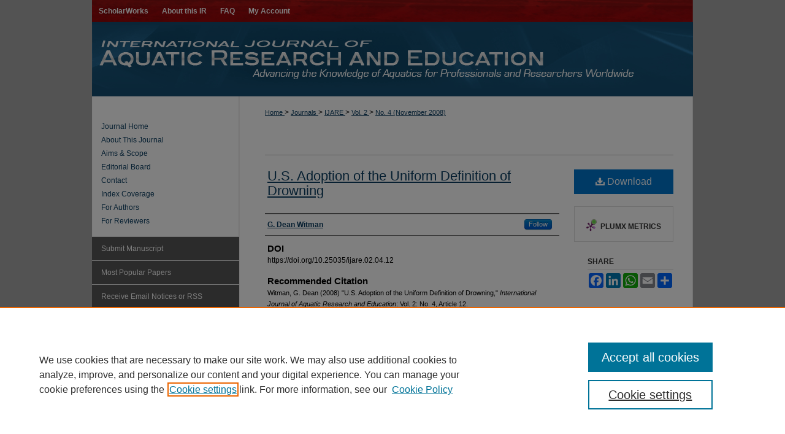

--- FILE ---
content_type: text/html; charset=UTF-8
request_url: https://scholarworks.bgsu.edu/ijare/vol2/iss4/12/
body_size: 7502
content:

<!DOCTYPE html>
<html lang="en">
<head><!-- inj yui3-seed: --><script type='text/javascript' src='//cdnjs.cloudflare.com/ajax/libs/yui/3.6.0/yui/yui-min.js'></script><script type='text/javascript' src='//ajax.googleapis.com/ajax/libs/jquery/1.10.2/jquery.min.js'></script><!-- Adobe Analytics --><script type='text/javascript' src='https://assets.adobedtm.com/4a848ae9611a/d0e96722185b/launch-d525bb0064d8.min.js'></script><script type='text/javascript' src=/assets/nr_browser_production.js></script>

<!-- def.1 -->
<meta charset="utf-8">
<meta name="viewport" content="width=device-width">
<title>
"U.S. Adoption of the Uniform Definition of Drowning" by G. Dean Witman
</title>


<!-- FILE article_meta-tags.inc --><!-- FILE: /srv/sequoia/main/data/assets/site/article_meta-tags.inc -->
<meta itemprop="name" content="U.S. Adoption of the Uniform Definition of Drowning">
<meta property="og:title" content="U.S. Adoption of the Uniform Definition of Drowning">
<meta name="twitter:title" content="U.S. Adoption of the Uniform Definition of Drowning">
<meta property="article:author" content="G. Dean Witman">
<meta name="author" content="G. Dean Witman">
<meta name="robots" content="noodp, noydir">
<meta name="description" content="By G. Dean Witman, Published on 11/01/08">
<meta itemprop="description" content="By G. Dean Witman, Published on 11/01/08">
<meta name="twitter:description" content="By G. Dean Witman, Published on 11/01/08">
<meta property="og:description" content="By G. Dean Witman, Published on 11/01/08">
<meta name="bepress_citation_journal_title" content="International Journal of Aquatic Research and Education">
<meta name="bepress_citation_firstpage" content="12">
<meta name="bepress_citation_author" content="Witman, G. Dean">
<meta name="bepress_citation_title" content="U.S. Adoption of the Uniform Definition of Drowning">
<meta name="bepress_citation_date" content="2008">
<meta name="bepress_citation_volume" content="2">
<meta name="bepress_citation_issue" content="4">
<!-- FILE: /srv/sequoia/main/data/assets/site/ir_download_link.inc -->
<!-- FILE: /srv/sequoia/main/data/assets/site/article_meta-tags.inc (cont) -->
<meta name="bepress_citation_pdf_url" content="https://scholarworks.bgsu.edu/cgi/viewcontent.cgi?article=1276&amp;context=ijare">
<meta name="bepress_citation_abstract_html_url" content="https://scholarworks.bgsu.edu/ijare/vol2/iss4/12">
<meta name="bepress_citation_doi" content="https://doi.org/10.25035/ijare.02.04.12">
<meta name="bepress_citation_issn" content="1932-9253">
<meta name="bepress_citation_online_date" content="2016/3/30">
<meta name="viewport" content="width=device-width">
<!-- Additional Twitter data -->
<meta name="twitter:card" content="summary">
<!-- Additional Open Graph data -->
<meta property="og:type" content="article">
<meta property="og:url" content="https://scholarworks.bgsu.edu/ijare/vol2/iss4/12">
<meta property="og:site_name" content="ScholarWorks@BGSU">




<!-- FILE: article_meta-tags.inc (cont) -->
<meta name="bepress_is_article_cover_page" content="1">


<!-- sh.1 -->
<link rel="stylesheet" href="/ijare/ir-journal-style.css" type="text/css" media="screen">
<link rel="alternate" type="application/rss+xml" title="International Journal of Aquatic Research and Education Newsfeed" href="/ijare/recent.rss">
<link rel="shortcut icon" href="/favicon.ico" type="image/x-icon">

<link type="text/css" rel="stylesheet" href="/assets/floatbox/floatbox.css">
<script type="text/javascript" src="/assets/jsUtilities.js"></script>
<script type="text/javascript" src="/assets/footnoteLinks.js"></script>
<link rel="stylesheet" href="/ir-print.css" type="text/css" media="print">
<!--[if IE]>
<link rel="stylesheet" href="/ir-ie.css" type="text/css" media="screen">
<![endif]-->
<!-- end sh.1 -->




<script type="text/javascript">var pageData = {"page":{"environment":"prod","productName":"bpdg","language":"en","name":"ir_journal:volume:issue:article","businessUnit":"els:rp:st"},"visitor":{}};</script>

</head>
<body >
<!-- FILE /srv/sequoia/main/data/assets/site/ir_journal/header.pregen -->

	<!-- FILE: /srv/sequoia/main/data/journals/scholarworks.bgsu.edu/ijare/assets/header_custom.inc --><!-- FILE: /srv/sequoia/main/data/assets/site/mobile_nav.inc --><!--[if !IE]>-->
<script src="/assets/scripts/dc-mobile/dc-responsive-nav.js"></script>

<header id="mobile-nav" class="nav-down device-fixed-height" style="visibility: hidden;">
  
  
  <nav class="nav-collapse">
    <ul>
      <li class="menu-item active device-fixed-width"><a href="https://scholarworks.bgsu.edu" title="Home" data-scroll >Home</a></li>
      <li class="menu-item device-fixed-width"><a href="https://scholarworks.bgsu.edu/do/search/advanced/" title="Search" data-scroll ><i class="icon-search"></i> Search</a></li>
      <li class="menu-item device-fixed-width"><a href="https://scholarworks.bgsu.edu/communities.html" title="Browse" data-scroll >Browse All Collections</a></li>
      <li class="menu-item device-fixed-width"><a href="/cgi/myaccount.cgi?context=" title="My Account" data-scroll >My Account</a></li>
      <li class="menu-item device-fixed-width"><a href="https://scholarworks.bgsu.edu/about.html" title="About" data-scroll >About</a></li>
      <li class="menu-item device-fixed-width"><a href="https://network.bepress.com" title="Digital Commons Network" data-scroll ><img width="16" height="16" alt="DC Network" style="vertical-align:top;" src="/assets/md5images/8e240588cf8cd3a028768d4294acd7d3.png"> Digital Commons Network™</a></li>
    </ul>
  </nav>
</header>

<script src="/assets/scripts/dc-mobile/dc-mobile-nav.js"></script>
<!--<![endif]-->
<!-- FILE: /srv/sequoia/main/data/journals/scholarworks.bgsu.edu/ijare/assets/header_custom.inc (cont) -->

<div id="ijare">
	<div id="container">
		<a href="#main" class="skiplink" accesskey="2" >Skip to main content</a>

			

			

			
				<div id="header">
					<div id="subheader">
						<!-- FILE: /srv/sequoia/main/data/assets/site/ir_navigation.inc --><div id="tabs" role="navigation" aria-label="Main"><ul><li id="tabone"><a href="https://scholarworks.bgsu.edu" title="ScholarWorks" ><span>ScholarWorks</span></a></li><li id="tabtwo"><a href="https://scholarworks.bgsu.edu/about.html" title="About this IR" ><span>About this IR</span></a></li><li id="tabthree"><a href="https://scholarworks.bgsu.edu/faq.html" title="FAQ" ><span>FAQ</span></a></li><li id="tabfour"><a href="https://scholarworks.bgsu.edu/cgi/myaccount.cgi?context=" title="My Account" ><span>My Account</span></a></li></ul></div>


<!-- FILE: /srv/sequoia/main/data/journals/scholarworks.bgsu.edu/ijare/assets/header_custom.inc (cont) -->
					</div>
					<!-- FILE: /srv/sequoia/main/data/assets/site/ir_journal/ir_logo.inc -->




	




<!-- FILE: /srv/sequoia/main/data/journals/scholarworks.bgsu.edu/ijare/assets/header_custom.inc (cont) -->
					<div id="pagetitle">
						
						
							<h1>
								<a href="https://scholarworks.bgsu.edu/ijare" title="International Journal of Aquatic Research and Education" >
										International Journal of Aquatic Research and Education
								</a>
							</h1>
						
					</div>
				</div>
			
			
		<div id="wrapper">
			<div id="content">
				<div id="main" class="text">
					
<!-- FILE: /srv/sequoia/main/data/journals/scholarworks.bgsu.edu/ijare/assets/ir_breadcrumb.inc -->
	<ul id="pager">
		<li>&nbsp;</li>
		 
		<li>&nbsp;</li> 
		
	</ul>

<div class="crumbs">
	<p>
		

		
		
		
			<a href="https://scholarworks.bgsu.edu" class="ignore" >
				Home
			</a>
		
		
		
		
		
		
		
		
		
		
		 &gt; 
			<a href="https://scholarworks.bgsu.edu/journals" class="ignore" >
				Journals
			</a>
		
		
		
		
		
		
		 &gt; 
			<a href="https://scholarworks.bgsu.edu/ijare" class="ignore" >
				IJARE
			</a>
		
		
		
		 &gt; 
			<a href="https://scholarworks.bgsu.edu/ijare/vol2" class="ignore" >
				Vol. 2
			</a>
		
		
		
		
		
		
		
		 &gt; 
			<a href="https://scholarworks.bgsu.edu/ijare/vol2/iss4" class="ignore" >
				No. 4 (November 2008)
			</a>
		
		
		
		
		
		
	</p>
</div>

<div class="clear">&nbsp;</div><!-- FILE: /srv/sequoia/main/data/journals/scholarworks.bgsu.edu/ijare/assets/header_custom.inc (cont) -->


	<!-- FILE: /srv/sequoia/main/data/assets/site/ir_journal/volume/issue/ir_journal_logo.inc -->





 





<!-- FILE: /srv/sequoia/main/data/journals/scholarworks.bgsu.edu/ijare/assets/header_custom.inc (cont) -->

<!-- FILE: /srv/sequoia/main/data/assets/site/ir_journal/header.pregen (cont) -->

<script type="text/javascript" src="/assets/floatbox/floatbox.js"></script>
<!-- FILE: /srv/sequoia/main/data/assets/site/ir_journal/article_info.inc --><!-- FILE: /srv/sequoia/main/data/assets/site/openurl.inc -->
<!-- FILE: /srv/sequoia/main/data/assets/site/ir_journal/article_info.inc (cont) -->
<!-- FILE: /srv/sequoia/main/data/assets/site/ir_download_link.inc -->
<!-- FILE: /srv/sequoia/main/data/assets/site/ir_journal/article_info.inc (cont) -->
<!-- FILE: /srv/sequoia/main/data/assets/site/ir_journal/ir_article_header.inc --><div id="sub">
<div id="alpha"><!-- FILE: /srv/sequoia/main/data/assets/site/ir_journal/article_info.inc (cont) --><div id='title' class='element'>
<h1><a href='https://scholarworks.bgsu.edu/cgi/viewcontent.cgi?article=1276&amp;context=ijare'>U.S. Adoption of the Uniform Definition of Drowning</a></h1>
</div>
<div class='clear'></div>
<div id='authors' class='element'>
<h2 class='visually-hidden'>Authors</h2>
<p class="author"><a href='https://scholarworks.bgsu.edu/do/search/?q=%28author%3A%22G.%20Dean%20Witman%22%20AND%20-bp_author_id%3A%5B%2A%20TO%20%2A%5D%29%20OR%20bp_author_id%3A%28%2207b51fb7-0de7-4ea1-93b8-105ae06822d9%22%29&start=0&context=4384382'><strong>G. Dean Witman</strong></a><a rel="nofollow" href="https://network.bepress.com/api/follow/subscribe?user=YjljYWZlYzc3MDcxYWU5Nw%3D%3D&amp;institution=OTI1Y2VjOThiMDhjZmY1Mg%3D%3D&amp;format=html" data-follow-set="user:YjljYWZlYzc3MDcxYWU5Nw== institution:OTI1Y2VjOThiMDhjZmY1Mg==" title="Follow G. Dean Witman" class="btn followable">Follow</a><br />
</p></div>
<div class='clear'></div>
<div id='doi' class='element'>
<h2 class='field-heading'>DOI</h2>
<p>https://doi.org/10.25035/ijare.02.04.12</p>
</div>
<div class='clear'></div>
<div id='recommended_citation' class='element'>
<h2 class='field-heading'>Recommended Citation</h2>
<!-- FILE: /srv/sequoia/main/data/assets/site/ir_journal/ir_citation.inc -->
<p class="citation">
Witman, G. Dean
(2008)
"U.S. Adoption of the Uniform Definition of Drowning,"
<em>International Journal of Aquatic Research and Education</em>: Vol. 2:
No.
4, Article 12.
<br>
DOI: https://doi.org/10.25035/ijare.02.04.12
<br>
Available at:
https://scholarworks.bgsu.edu/ijare/vol2/iss4/12</p>
<!-- FILE: /srv/sequoia/main/data/assets/site/ir_journal/article_info.inc (cont) --></div>
<div class='clear'></div>
</div>
    </div>
    <div id='beta_7-3'>
<!-- FILE: /srv/sequoia/main/data/assets/site/info_box_7_3.inc --><!-- FILE: /srv/sequoia/main/data/assets/site/openurl.inc -->
<!-- FILE: /srv/sequoia/main/data/assets/site/info_box_7_3.inc (cont) -->
<!-- FILE: /srv/sequoia/main/data/assets/site/ir_download_link.inc -->
<!-- FILE: /srv/sequoia/main/data/assets/site/info_box_7_3.inc (cont) -->
	<!-- FILE: /srv/sequoia/main/data/assets/site/info_box_download_button.inc --><div class="aside download-button">
      <a id="pdf" class="btn" href="https://scholarworks.bgsu.edu/cgi/viewcontent.cgi?article=1276&amp;context=ijare" title="PDF (74&nbsp;KB) opens in new window" target="_blank" > 
    	<i class="icon-download-alt" aria-hidden="true"></i>
        Download
      </a>
</div>
<!-- FILE: /srv/sequoia/main/data/assets/site/info_box_7_3.inc (cont) -->
	<!-- FILE: /srv/sequoia/main/data/assets/site/info_box_embargo.inc -->
<!-- FILE: /srv/sequoia/main/data/assets/site/info_box_7_3.inc (cont) -->
<!-- FILE: /srv/sequoia/main/data/scholarworks.bgsu.edu/assets/info_box_custom_upper.inc --><!-- FILE: /srv/sequoia/main/data/assets/site/info_box_7_3.inc (cont) -->
<!-- FILE: /srv/sequoia/main/data/assets/site/info_box_openurl.inc -->
<!-- FILE: /srv/sequoia/main/data/assets/site/info_box_7_3.inc (cont) -->
<!-- FILE: /srv/sequoia/main/data/assets/site/info_box_article_metrics.inc -->
<div id="article-stats" class="aside hidden">
    <p class="article-downloads-wrapper hidden"><span id="article-downloads"></span> DOWNLOADS</p>
    <p class="article-stats-date hidden">Since March 30, 2016</p>
    <p class="article-plum-metrics">
        <a href="https://plu.mx/plum/a/?repo_url=https://scholarworks.bgsu.edu/ijare/vol2/iss4/12" class="plumx-plum-print-popup plum-bigben-theme" data-badge="true" data-hide-when-empty="true" ></a>
    </p>
</div>
<script type="text/javascript" src="//cdn.plu.mx/widget-popup.js"></script>
<!-- Article Download Counts -->
<script type="text/javascript" src="/assets/scripts/article-downloads.pack.js"></script>
<script type="text/javascript">
    insertDownloads(8399345);
</script>
<!-- Add border to Plum badge & download counts when visible -->
<script>
// bind to event when PlumX widget loads
jQuery('body').bind('plum:widget-load', function(e){
// if Plum badge is visible
  if (jQuery('.PlumX-Popup').length) {
// remove 'hidden' class
  jQuery('#article-stats').removeClass('hidden');
  jQuery('.article-stats-date').addClass('plum-border');
  }
});
// bind to event when page loads
jQuery(window).bind('load',function(e){
// if DC downloads are visible
  if (jQuery('#article-downloads').text().length > 0) {
// add border to aside
  jQuery('#article-stats').removeClass('hidden');
  }
});
</script>
<!-- Adobe Analytics: Download Click Tracker -->
<script>
$(function() {
  // Download button click event tracker for PDFs
  $(".aside.download-button").on("click", "a#pdf", function(event) {
    pageDataTracker.trackEvent('navigationClick', {
      link: {
          location: 'aside download-button',
          name: 'pdf'
      }
    });
  });
  // Download button click event tracker for native files
  $(".aside.download-button").on("click", "a#native", function(event) {
    pageDataTracker.trackEvent('navigationClick', {
        link: {
            location: 'aside download-button',
            name: 'native'
        }
     });
  });
});
</script>
<!-- FILE: /srv/sequoia/main/data/assets/site/info_box_7_3.inc (cont) -->
	<!-- FILE: /srv/sequoia/main/data/assets/site/info_box_disciplines.inc -->
<!-- FILE: /srv/sequoia/main/data/assets/site/info_box_7_3.inc (cont) -->
<!-- FILE: /srv/sequoia/main/data/assets/site/bookmark_widget.inc -->
<div id="share" class="aside">
<h2>Share</h2>
	<div class="a2a_kit a2a_kit_size_24 a2a_default_style">
    	<a class="a2a_button_facebook"></a>
    	<a class="a2a_button_linkedin"></a>
		<a class="a2a_button_whatsapp"></a>
		<a class="a2a_button_email"></a>
    	<a class="a2a_dd"></a>
    	<script async src="https://static.addtoany.com/menu/page.js"></script>
	</div>
</div>
<!-- FILE: /srv/sequoia/main/data/assets/site/info_box_7_3.inc (cont) -->
<!-- FILE: /srv/sequoia/main/data/assets/site/info_box_geolocate.inc --><!-- FILE: /srv/sequoia/main/data/assets/site/ir_geolocate_enabled_and_displayed.inc -->
<!-- FILE: /srv/sequoia/main/data/assets/site/info_box_geolocate.inc (cont) -->
<!-- FILE: /srv/sequoia/main/data/assets/site/info_box_7_3.inc (cont) -->
	<!-- FILE: /srv/sequoia/main/data/assets/site/zotero_coins.inc -->
<span class="Z3988" title="ctx_ver=Z39.88-2004&amp;rft_val_fmt=info%3Aofi%2Ffmt%3Akev%3Amtx%3Ajournal&amp;rft_id=https%3A%2F%2Fscholarworks.bgsu.edu%2Fijare%2Fvol2%2Fiss4%2F12&amp;rft.atitle=U.S.%20Adoption%20of%20the%20Uniform%20Definition%20of%20Drowning&amp;rft.aufirst=G.&amp;rft.aulast=Witman&amp;rft.jtitle=International%20Journal%20of%20Aquatic%20Research%20and%20Education&amp;rft.volume=2&amp;rft.issue=4&amp;rft.issn=1932-9253&amp;rft.date=2008-11-01&amp;rft_id=info:doi/https%3A%2F%2Fdoi.org%2F10.25035%2Fijare.02.04.12">COinS</span>
<!-- FILE: /srv/sequoia/main/data/assets/site/info_box_7_3.inc (cont) -->
<!-- FILE: /srv/sequoia/main/data/assets/site/info_box_custom_lower.inc -->
<!-- FILE: /srv/sequoia/main/data/assets/site/info_box_7_3.inc (cont) -->
<!-- FILE: /srv/sequoia/main/data/assets/site/ir_journal/article_info.inc (cont) --></div>
<div class='clear'>&nbsp;</div>
<!-- FILE: /srv/sequoia/main/data/assets/site/ir_article_custom_fields.inc -->
<!-- FILE: /srv/sequoia/main/data/assets/site/ir_journal/article_info.inc (cont) -->
<!-- FILE: /srv/sequoia/main/data/assets/site/ir_journal/volume/issue/article/index.html (cont) --> 

<!-- FILE /srv/sequoia/main/data/assets/site/ir_journal/footer.pregen -->

	<!-- FILE: /srv/sequoia/main/data/assets/site/ir_journal/footer_custom_7_8.inc -->				</div>

<div class="verticalalign">&nbsp;</div>
<div class="clear">&nbsp;</div>

			</div>

				<div id="sidebar">
					<!-- FILE: /srv/sequoia/main/data/assets/site/ir_journal/ir_journal_sidebar_7_8.inc -->

	<!-- FILE: /srv/sequoia/main/data/journals/scholarworks.bgsu.edu/ijare/assets/ir_journal_sidebar_links_7_8.inc --><ul class="sb-custom-journal">
	<li class="sb-home">
		<a href="https://scholarworks.bgsu.edu/ijare" title="International Journal of Aquatic Research and Education" accesskey="1" >
				Journal Home
		</a>
	</li>
		<li class="sb-about">
			<a href="https://scholarworks.bgsu.edu/ijare/about.html" title="About this Journal" >
					About This Journal
			</a>
		</li>
		<li class="sb-aims">
			<a href="https://scholarworks.bgsu.edu/ijare/aimsandscope.html" title="Aims and Scope" >
					Aims & Scope
			</a>
		</li>
		<li class="sb-ed-board">
			<a href="https://scholarworks.bgsu.edu/ijare/editorialboard.html" title="Editorial Board" >
					Editorial Board
			</a>
		</li>
		<li class="sb-contact">
			<a href="https://scholarworks.bgsu.edu/ijare/contact.html" title="International Journal of Aquatic Research and Education Contact" >
					Contact
			</a>
		</li>
<li><a href="https://scholarworks.bgsu.edu/ijare/index_coverage.html" title="Index Coverage" >Index Coverage</a></li>
<li><a href="https://scholarworks.bgsu.edu/ijare/for_authors.html" title="For Authors" >For Authors</a></li>
<li><a href="https://scholarworks.bgsu.edu/ijare/for_reviewers.html" title="For Reviewers" >For Reviewers</a></li>
</ul>
<!-- FILE: /srv/sequoia/main/data/assets/site/ir_journal/ir_journal_sidebar_7_8.inc (cont) -->
		<!-- FILE: /srv/sequoia/main/data/assets/site/urc_badge.inc -->
<!-- FILE: /srv/sequoia/main/data/assets/site/ir_journal/ir_journal_sidebar_7_8.inc (cont) -->
	<!-- FILE: /srv/sequoia/main/data/assets/site/ir_journal/ir_journal_navcontainer_7_8.inc --><div id="navcontainer">
	<ul id="navlist">
			<li class="sb-submit">
					<a href="https://scholarworks.bgsu.edu/cgi/submit.cgi?context=ijare" title="Submit Manuscript to International Journal of Aquatic Research and Education" >
						Submit Manuscript</a>
			</li>
			<li class="sb-popular">
				<a href="https://scholarworks.bgsu.edu/ijare/topdownloads.html" title="View the top downloaded papers" >
						Most Popular Papers
				</a>
			</li>
			<li class="sb-rss">
				<a href="https://scholarworks.bgsu.edu/ijare/announcements.html" title="Receive notifications of new content" >
					Receive Email Notices or RSS
				</a>
			</li>
	</ul>
<!-- FILE: /srv/sequoia/main/data/assets/site/ir_journal/ir_journal_special_issue_7_8.inc -->
	<div class="vnav">
		<ul>
			<li class="sb-special-label">
				<h3>
						Special Issues:
				</h3>
			</li>
						<li class="sb-special">
							<a href="https://scholarworks.bgsu.edu/ijare/vol15/iss1" title="Most Recent Special Issue" >
									Diversity in Aquatics: 4th Special Issue
							</a>
						</li>
						<li class="sb-special">
							<a href="https://scholarworks.bgsu.edu/ijare/vol14/iss2" title="Most Recent Special Issue" >
									Diversity in Aquatics Third Special Issue
							</a>
						</li>
						<li class="sb-special">
							<a href="https://scholarworks.bgsu.edu/ijare/vol12/iss3" title="Most Recent Special Issue" >
									Special Issue: Diversity in Aquatics 2
							</a>
						</li>
						<li class="sb-special">
							<a href="https://scholarworks.bgsu.edu/ijare/vol11/iss4" title="Most Recent Special Issue" >
									Selected Papers from 2018 Lifesaving Foundation Drowning Prevention and Rescue Research Conference
							</a>
						</li>
		</ul>
	</div>
<!-- FILE: /srv/sequoia/main/data/assets/site/ir_journal/ir_journal_navcontainer_7_8.inc (cont) -->
</div><!-- FILE: /srv/sequoia/main/data/assets/site/ir_journal/ir_journal_sidebar_7_8.inc (cont) -->
	<!-- FILE: /srv/sequoia/main/data/assets/site/ir_journal/ir_journal_sidebar_search_7_8.inc --><div class="sidebar-search">
	<form method="post" action="https://scholarworks.bgsu.edu/cgi/redirect.cgi" id="browse">
		<label for="url">
			Select an issue:
		</label>
			<br>
		<!-- FILE: /srv/sequoia/main/data/assets/site/ir_journal/ir_journal_volume_issue_popup_7_8.inc --><div>
	<span class="border">
								<select name="url" id="url">
							<option value="https://scholarworks.bgsu.edu/ijare/all_issues.html">
								All Issues
							</option>
										<option value="https://scholarworks.bgsu.edu/ijare/vol15/iss1">
											Vol. 15, No.
											 1
										</option>
										<option value="https://scholarworks.bgsu.edu/ijare/vol14/iss4">
											Vol. 14, No.
											 4
										</option>
										<option value="https://scholarworks.bgsu.edu/ijare/vol14/iss3">
											Vol. 14, No.
											 3
										</option>
										<option value="https://scholarworks.bgsu.edu/ijare/vol14/iss2">
											Vol. 14, No.
											 2
										</option>
										<option value="https://scholarworks.bgsu.edu/ijare/vol14/iss1">
											Vol. 14, No.
											 1
										</option>
										<option value="https://scholarworks.bgsu.edu/ijare/vol13/iss4">
											Vol. 13, No.
											 4
										</option>
										<option value="https://scholarworks.bgsu.edu/ijare/vol13/iss3">
											Vol. 13, No.
											 3
										</option>
										<option value="https://scholarworks.bgsu.edu/ijare/vol13/iss2">
											Vol. 13, No.
											 2
										</option>
										<option value="https://scholarworks.bgsu.edu/ijare/vol13/iss1">
											Vol. 13, No.
											 1
										</option>
										<option value="https://scholarworks.bgsu.edu/ijare/vol12/iss4">
											Vol. 12, No.
											 4
										</option>
										<option value="https://scholarworks.bgsu.edu/ijare/vol12/iss3">
											Vol. 12, No.
											 3
										</option>
										<option value="https://scholarworks.bgsu.edu/ijare/vol12/iss2">
											Vol. 12, No.
											 2
										</option>
										<option value="https://scholarworks.bgsu.edu/ijare/vol12/iss1">
											Vol. 12, No.
											 1
										</option>
										<option value="https://scholarworks.bgsu.edu/ijare/vol11/iss4">
											Vol. 11, No.
											 4
										</option>
										<option value="https://scholarworks.bgsu.edu/ijare/vol11/iss3">
											Vol. 11, No.
											 3
										</option>
										<option value="https://scholarworks.bgsu.edu/ijare/vol11/iss2">
											Vol. 11, No.
											 2
										</option>
										<option value="https://scholarworks.bgsu.edu/ijare/vol11/iss1">
											Vol. 11, No.
											 1
										</option>
										<option value="https://scholarworks.bgsu.edu/ijare/vol10/iss4">
											Vol. 10, No.
											 4
										</option>
										<option value="https://scholarworks.bgsu.edu/ijare/vol10/iss3">
											Vol. 10, No.
											 3
										</option>
										<option value="https://scholarworks.bgsu.edu/ijare/vol10/iss2">
											Vol. 10, No.
											 2
										</option>
										<option value="https://scholarworks.bgsu.edu/ijare/vol10/iss1">
											Vol. 10, No.
											 1
										</option>
										<option value="https://scholarworks.bgsu.edu/ijare/vol9/iss3">
											Vol. 9, No.
											 3
										</option>
										<option value="https://scholarworks.bgsu.edu/ijare/vol9/iss2">
											Vol. 9, No.
											 2
										</option>
										<option value="https://scholarworks.bgsu.edu/ijare/vol9/iss1">
											Vol. 9, No.
											 1
										</option>
										<option value="https://scholarworks.bgsu.edu/ijare/vol8/iss4">
											Vol. 8, No.
											 4
										</option>
										<option value="https://scholarworks.bgsu.edu/ijare/vol8/iss3">
											Vol. 8, No.
											 3
										</option>
										<option value="https://scholarworks.bgsu.edu/ijare/vol8/iss2">
											Vol. 8, No.
											 2
										</option>
										<option value="https://scholarworks.bgsu.edu/ijare/vol8/iss1">
											Vol. 8, No.
											 1
										</option>
										<option value="https://scholarworks.bgsu.edu/ijare/vol7/iss4">
											Vol. 7, No.
											 4
										</option>
										<option value="https://scholarworks.bgsu.edu/ijare/vol7/iss3">
											Vol. 7, No.
											 3
										</option>
										<option value="https://scholarworks.bgsu.edu/ijare/vol7/iss2">
											Vol. 7, No.
											 2
										</option>
										<option value="https://scholarworks.bgsu.edu/ijare/vol7/iss1">
											Vol. 7, No.
											 1
										</option>
										<option value="https://scholarworks.bgsu.edu/ijare/vol6/iss4">
											Vol. 6, No.
											 4
										</option>
										<option value="https://scholarworks.bgsu.edu/ijare/vol6/iss3">
											Vol. 6, No.
											 3
										</option>
										<option value="https://scholarworks.bgsu.edu/ijare/vol6/iss2">
											Vol. 6, No.
											 2
										</option>
										<option value="https://scholarworks.bgsu.edu/ijare/vol6/iss1">
											Vol. 6, No.
											 1
										</option>
										<option value="https://scholarworks.bgsu.edu/ijare/vol5/iss4">
											Vol. 5, No.
											 4
										</option>
										<option value="https://scholarworks.bgsu.edu/ijare/vol5/iss3">
											Vol. 5, No.
											 3
										</option>
										<option value="https://scholarworks.bgsu.edu/ijare/vol5/iss2">
											Vol. 5, No.
											 2
										</option>
										<option value="https://scholarworks.bgsu.edu/ijare/vol5/iss1">
											Vol. 5, No.
											 1
										</option>
										<option value="https://scholarworks.bgsu.edu/ijare/vol4/iss4">
											Vol. 4, No.
											 4
										</option>
										<option value="https://scholarworks.bgsu.edu/ijare/vol4/iss3">
											Vol. 4, No.
											 3
										</option>
										<option value="https://scholarworks.bgsu.edu/ijare/vol4/iss2">
											Vol. 4, No.
											 2
										</option>
										<option value="https://scholarworks.bgsu.edu/ijare/vol4/iss1">
											Vol. 4, No.
											 1
										</option>
										<option value="https://scholarworks.bgsu.edu/ijare/vol3/iss4">
											Vol. 3, No.
											 4
										</option>
										<option value="https://scholarworks.bgsu.edu/ijare/vol3/iss3">
											Vol. 3, No.
											 3
										</option>
										<option value="https://scholarworks.bgsu.edu/ijare/vol3/iss2">
											Vol. 3, No.
											 2
										</option>
										<option value="https://scholarworks.bgsu.edu/ijare/vol3/iss1">
											Vol. 3, No.
											 1
										</option>
										<option value="https://scholarworks.bgsu.edu/ijare/vol2/iss4">
											Vol. 2, No.
											 4
										</option>
										<option value="https://scholarworks.bgsu.edu/ijare/vol2/iss3">
											Vol. 2, No.
											 3
										</option>
										<option value="https://scholarworks.bgsu.edu/ijare/vol2/iss2">
											Vol. 2, No.
											 2
										</option>
										<option value="https://scholarworks.bgsu.edu/ijare/vol2/iss1">
											Vol. 2, No.
											 1
										</option>
										<option value="https://scholarworks.bgsu.edu/ijare/vol1/iss4">
											Vol. 1, No.
											 4
										</option>
										<option value="https://scholarworks.bgsu.edu/ijare/vol1/iss3">
											Vol. 1, No.
											 3
										</option>
										<option value="https://scholarworks.bgsu.edu/ijare/vol1/iss2">
											Vol. 1, No.
											 2
										</option>
										<option value="https://scholarworks.bgsu.edu/ijare/vol1/iss1">
											Vol. 1, No.
											 1
										</option>
						</select>
		<input type="submit" value="Browse" class="searchbutton" style="font-size:11px;">
	</span>
</div>
<!-- FILE: /srv/sequoia/main/data/assets/site/ir_journal/ir_journal_sidebar_search_7_8.inc (cont) -->
			<div style="clear:left;">&nbsp;</div>
	</form>
	<!-- FILE: /srv/sequoia/main/data/assets/site/ir_sidebar_search_7_8.inc --><h2>Search</h2>
<form method='get' action='https://scholarworks.bgsu.edu/do/search/' id="sidebar-search">
	<label for="search" accesskey="4">
		Enter search terms:
	</label>
		<div>
			<span class="border">
				<input type="text" name='q' class="search" id="search">
			</span> 
			<input type="submit" value="Search" class="searchbutton" style="font-size:11px;">
		</div>
	<label for="context">
		Select context to search:
	</label> 
		<div>
			<span class="border">
				<select name="fq" id="context">
						<option value='virtual_ancestor_link:"https://scholarworks.bgsu.edu/ijare"'>in this journal</option>
					<option value='virtual_ancestor_link:"https://scholarworks.bgsu.edu"'>in this repository</option>
					<option value='virtual_ancestor_link:"http:/"'>across all repositories</option>
				</select>
			</span>
		</div>
</form>
<p class="advanced">
		<a href="https://scholarworks.bgsu.edu/do/search/advanced/?fq=virtual_ancestor_link:%22https://scholarworks.bgsu.edu/ijare%22" >
			Advanced Search
		</a>
</p>
<!-- FILE: /srv/sequoia/main/data/assets/site/ir_journal/ir_journal_sidebar_search_7_8.inc (cont) -->
</div>
<!-- FILE: /srv/sequoia/main/data/assets/site/ir_journal/ir_journal_sidebar_7_8.inc (cont) -->
	<!-- FILE: /srv/sequoia/main/data/assets/site/ir_journal/ir_journal_issn_7_8.inc -->
	<div id="issn">
		<p class="sb-issn">ISSN: 1932-9253</p>
	</div>
	<div class="clear">&nbsp;</div>
<!-- FILE: /srv/sequoia/main/data/assets/site/ir_journal/ir_journal_sidebar_7_8.inc (cont) -->
	<!-- FILE: /srv/sequoia/main/data/assets/site/ir_journal/ir_journal_custom_lower_7_8.inc --><!-- FILE: /srv/sequoia/main/data/assets/site/ir_journal/ir_journal_sidebar_7_8.inc (cont) -->
	<!-- FILE: /srv/sequoia/main/data/assets/site/ir_journal/ir_custom_sidebar_images.inc --><!-- FILE: /srv/sequoia/main/data/assets/site/ir_journal/ir_journal_sidebar_7_8.inc (cont) -->
	<!-- FILE: /srv/sequoia/main/data/assets/site/ir_sidebar_geolocate.inc --><!-- FILE: /srv/sequoia/main/data/assets/site/ir_geolocate_enabled_and_displayed.inc -->
<!-- FILE: /srv/sequoia/main/data/assets/site/ir_sidebar_geolocate.inc (cont) -->
<!-- FILE: /srv/sequoia/main/data/assets/site/ir_journal/ir_journal_sidebar_7_8.inc (cont) -->
	<!-- FILE: /srv/sequoia/main/data/scholarworks.bgsu.edu/assets/ir_journal/ir_journal_custom_lowest_7_8.inc --><!-- FILE: /srv/sequoia/main/data/assets/site/ir_journal/ir_journal_sidebar_7_8.inc (cont) -->

<!-- FILE: /srv/sequoia/main/data/assets/site/ir_journal/footer_custom_7_8.inc (cont) -->
						<div class="verticalalign">&nbsp;</div>
				</div>

		</div>

			<!-- FILE: /srv/sequoia/main/data/journals/scholarworks.bgsu.edu/ijare/assets/ir_journal_footer_content.inc --><div id="footer" role="contentinfo">
<!-- FILE: /srv/sequoia/main/data/assets/site/ir_bepress_logo.inc --><div id="bepress">

<a href="https://www.elsevier.com/solutions/digital-commons" title="Elsevier - Digital Commons" >
	<em>Elsevier - Digital Commons</em>
</a>

</div>
<!-- FILE: /srv/sequoia/main/data/journals/scholarworks.bgsu.edu/ijare/assets/ir_journal_footer_content.inc (cont) -->
    <p>
        <a href="https://scholarworks.bgsu.edu" title="Home page" accesskey="1" >Home</a> |
        <a href="https://scholarworks.bgsu.edu/about.html" title="About" >About</a> |
        <a href="https://scholarworks.bgsu.edu/faq.html" title="FAQ" >FAQ</a> |
        <a href="/cgi/myaccount.cgi?context=" title="My Account Page" accesskey="3" >My Account</a> |
        <a href="https://scholarworks.bgsu.edu/accessibility.html" title="Accessibility Statement" accesskey="0" >Accessibility Statement</a>
    </p>
    <p>
	
	
		<a class="secondary-link" href="https://www.bepress.com/privacy" title="Privacy Policy" >Privacy</a>
	
		<a class="secondary-link" href="https://www.bepress.com/copyright" title="Copyright Policy" >Copyright</a>
    </p>
	<p>
		<strong>University Libraries</strong> 1001 E. Wooster Street, Bowling Green, OH 43403 <a href="mailto:scholarworks@bgsu.edu" >scholarworks@bgsu.edu</a>
	</p>
</div>
<!-- FILE: /srv/sequoia/main/data/assets/site/ir_journal/footer_custom_7_8.inc (cont) -->

	</div>
</div>


<!-- FILE: /srv/sequoia/main/data/scholarworks.bgsu.edu/assets/ir_analytics.inc --><!-- Matomo Tag Manager -->

<script>

var _mtm = window._mtm = window._mtm || [];

_mtm.push({'mtm.startTime': (new Date().getTime()), 'event': 'mtm.Start'});

var d=document, g=d.createElement('script'), s=d.getElementsByTagName('script')[0];

g.async=true; g.src='https://lib.bgsu.edu/matomo/js/container_xkTDO7Xz.js'; s.parentNode.insertBefore(g,s);

</script>

<!-- End Matomo Tag Manager --><!-- FILE: /srv/sequoia/main/data/assets/site/ir_journal/footer_custom_7_8.inc (cont) -->

<!-- FILE: /srv/sequoia/main/data/assets/site/ir_journal/footer.pregen (cont) -->
<script type='text/javascript' src='/assets/scripts/bpbootstrap-20160726.pack.js'></script><script type='text/javascript'>BPBootstrap.init({appendCookie:''})</script></body></html>


--- FILE ---
content_type: text/css
request_url: https://scholarworks.bgsu.edu/ijare/ir-journal-style.css
body_size: -51
content:


	@import url("/ijare/ir-style.css");
	@import url("/ijare/ir-custom.css");
	@import url("/ijare/ir-local.css");

